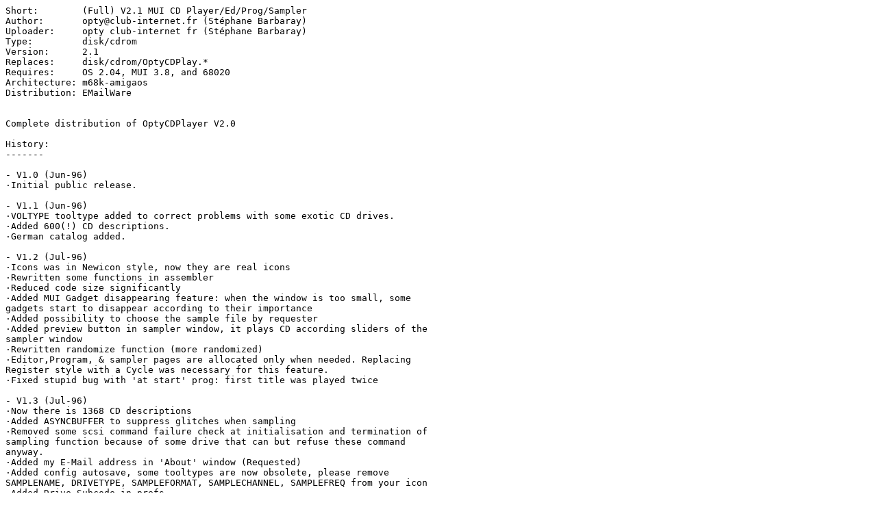

--- FILE ---
content_type: text/plain; charset=ISO-8859-15
request_url: https://se.aminet.net/disk/cdrom/OptyCDPlay.readme
body_size: 5892
content:
Short:        (Full) V2.1 MUI CD Player/Ed/Prog/Sampler
Author:       opty@club-internet.fr (Stéphane Barbaray)
Uploader:     opty club-internet fr (Stéphane Barbaray)
Type:         disk/cdrom
Version:      2.1
Replaces:     disk/cdrom/OptyCDPlay.*
Requires:     OS 2.04, MUI 3.8, and 68020
Architecture: m68k-amigaos
Distribution: EMailWare


Complete distribution of OptyCDPlayer V2.0

History:
-------

- V1.0 (Jun-96)
·Initial public release.

- V1.1 (Jun-96)
·VOLTYPE tooltype added to correct problems with some exotic CD drives.
·Added 600(!) CD descriptions.
·German catalog added.

- V1.2 (Jul-96)
·Icons was in Newicon style, now they are real icons
·Rewritten some functions in assembler
·Reduced code size significantly
·Added MUI Gadget disappearing feature: when the window is too small, some
gadgets start to disappear according to their importance
·Added possibility to choose the sample file by requester
·Added preview button in sampler window, it plays CD according sliders of the
sampler window
·Rewritten randomize function (more randomized)
·Editor,Program, & sampler pages are allocated only when needed. Replacing
Register style with a Cycle was necessary for this feature.
·Fixed stupid bug with 'at start' prog: first title was played twice

- V1.3 (Jul-96)
·Now there is 1368 CD descriptions
·Added ASYNCBUFFER to suppress glitches when sampling
·Removed some scsi command failure check at initialisation and termination of
sampling function because of some drive that can but refuse these command
anyway.
·Added my E-Mail address in 'About' window (Requested)
·Added config autosave, some tooltypes are now obsolete, please remove
SAMPLENAME, DRIVETYPE, SAMPLEFORMAT, SAMPLECHANNEL, SAMPLEFREQ from your icon
·Added Drive Subcode in prefs
·Added Volume prefs. Note that volume is not initialized anymore to 127 ateach
start except if no config (first start)
·Added slider in player part for fast search in song
·Finally, as suggested by a lot of users, I have added possibility to put disk
descriptions in a Database, mainly because the little cd description files are
very diskspace consuming. But be careful, as it's an archive database style, I
have splitted it in many files for faster access. BTW, if HD space doesn't
really matter for you, old format is still recognized (load,save,...) and will
never be removed as it's a standard...
·Added button for 'Disk to DataBase' conversion
·Added button for 'DataBase to Disk' conversion
·Added gauge progression for DataBase manipulation and Sample save
·Added BUFMEMTYPE for DMA controllers, value: 0=ANY, 512=24BITDMA, ...
·Added possibility to ear *in real time* the sampling preview/process thru the
amiga audio channels. The replay is always 8 bits even if 16 bits save was
selected but you can play at 44.1khz if you have a screenmode with horizontal
freq >15khz, so if you use OptyCD on a PAL or NTSC screen, don't try 44100 !
Keep in mind that this mode is very cpu consuming and will give bad result on
low powered system since sampling can only be done at ~150 k/s. By the way,
you will notice that channel are not always synchronised, it's because I don't
know how to sync the 4 voices. Anybody can help me ?
·Added cycle and pref saving of the output mode (in sampling part)
·Added icons from Rudy Top

- V1.4 (Jul-96)
·Included greek catalog
·Included finnish catalog
·Catalog description is now compatible with catedit
·Included italian catalog
·Added DISKIDPATH to specify the path for disk id files
·Fixed VOLTYPE, It was not activated...
·Now value outside 1..3 range for VOLTYPE mean software volume disabled
·Removed this ugly Eject lock, I found a workaround to detect 'hard' insertion
and ejection while using my special routine for universal CDDA autodetection.
In fact, only CD drive that continue to give CD directory of the last ejected
CD will still have some problems...
·Removed skip track bug introduced with fast search bar
·Now, 'Repeat All' works for programs too
·Possibility to make 'repeat' the 'random' mode (Random must be selectedfirst)
·Now 'Start Prog' start at launch of program AND at CD insertion too
·The documentation is now in AmigaGuide format
·OptyCDPlayer should now work (specially programs) iconified, even whenstarted
iconified
·Found a way to synchronize Amiga voices, there should be no more distortion
·It is now *really* possible to insert a disk with player page not the active
one
·Math ieee library for AIFF not more needed...
·Possibility to start Random while playing (will be randomized at the next
track played)
·Now if ASYNCBUFFER as a value lower than 2048 then synchronous write will be
used
·Database now contains 1389 CD descriptions

- V1.5 (Aug-96)
·If VOLTYPE is equal to 0 then there is no volume button
·Added "Project" menu with "About", "About MUI", and "Quit"
·About button has been removed
·Added "Preferences" menu with "Save", and "MUI"
·Player configuration saving is not made at the end of program anymore, please
use Preferences/Save menu to save config
·"Introscan" & "Random" gadgets are now checkmark type gadgets
·"Repeat" is now a cycle gadget
·All combinations between Repeat, Introscan, and Random should now be possible
·"A-B" button changed
·Optimized a little bit the sampling routine
·Added Atapi sampling command, please report me if you drive works with it(try
it even if it's an SCSI...)
·Status bar removed and replaced by graphical items
·The first page of the player now react to up/down keys, they play next/prev
title in the list by changing the list active title
·Play/Stop/Next/Previous/Forward/Rewind/Eject commands react to shortkeys
defined by tooltypes (see tooltypes part).
·Changed a little bit the .guide location for online help and multiple
translations
·Included Danish catalog and documentation
·Added DiskNote.rexx (c) by Niels Bache
·Added FILENOTE tooltype to add filecomment with diskfiles when saved
·Database now contains 1499 CD descriptions

- V1.6 (Sep-96)
·IFF8SVX STEREO saving should now works with Amiga output activated
·Included Polish catalog
·Updated Italian catalog
·Updated German catalog
·Updated Norvegian catalog
·Updated Finnish catalog
·Fixed a bug while saving 8bits with Output switched to CD
·Added Italian guide
·New Disknote.rexx
·Repeat, Random, and IntroScan now reflect the config correctly
·Added capability to configure position of gadget groups at the player page by
using 'Preferences/Edit Mode' menuitem and drag&drop.
·Now OptyCDPlayer test if it's a real CDRom drive on the selected unit
·Reworked the guide a little bit
·Included more informations about me
·Included Swedish catalog
·Database now contains 2464 CD descriptions

- V1.7 (Oct-96) (Not Released!)
·Forgot to mention for the precedent version that the sampling routine hasbeen
a little bit modified in the expectation of more tolerance with somedrives,
unfortunately this significantly slow down the sampling...
·Asynchronous write routine enhanced
·Removed Disknote.rexx (obsolete, use FILENOTE tooltype instead)
·Added support for YACDP diskfiles format (see YACDP tooltype), unfortunately
there is no possibility to convert from this format to MCD format or the
database format excepted when the corresponding CD is inserted, to say that
'YACDPDisks->DB' and 'DB->YACDPDisks' can't be made.
·Added in the About window the number of CDs contained in the database
·Forgot to close Catalog file at exit
·Added function to merge 2 DataBases (TitleEditor/MergeDB)
·Added Database viewer (TitleEditor/DBViewer)
·Added STOP Tooltype for stop command alternative
·Added INVERTEDTIME Tooltype for those who don't have a correct time count
·Removed Subcode choice in Sampling part because I got no report about value
other than zero
·Added GADGETPATH tooltype, now you're able to use your own gadgets for Play,
Eject, Stop, ...
·Added "Tiny" gadgets (use GADGETPATH=progdir:gadgets/tiny)
·Added full support for "cd.device" from commodore, but this device has some
severe limitations:
 .Playing must be stopped when exiting
 .Sampling is not supported
 .Can't do my hack for controllers that ignore diskchanges (like mine)
 .Volume is global (no balance)
 .Can't verify the device type due to a big bug in the squirrel/cd.device 
CD_GETGEOMETRY command!
 Use CDDEVICE tooltype to activate it
·Added time field in the title lists
·Lists are now NLists (with horizontal scrollbar)
·Playlist weight is now saved in prefs
·Database contains 2518 CD descriptions

- V1.8 (Nov-96)
·All tooltypes options can now be configured thru the new preferences page
·Error messages are displayed in requester wherever possible
·Player can be started even with an unvalid device, in this case it
automatically switch to the preference page
·Preferences can be changed at run time
·Removed ALL tooltypes because they are not more needed
·Added german guide
·Fixed path bug with play16
·Now, when pressing play button, and there is an active track in the list,
playing will be started at this track
·Data tracks are shown in a different way in the lists
·Added AREXX interface
·Entirely reworked this guide, added smartwrapping, indentation, fx, ...
Should still render well with 2.0 but not (yet) with HTDS!
·Added AREXX script examples
·ShortKeys are now possible (thru catalogs) with buttons and togglebuttons
·Added Slovak catalog
·Database contains 2525 CD descriptions

- V1.9 (Dec-96)
·AHI device is now used for realtime audio output! It's slower than my original
routine but now there is support for 14bits output and 16bits soundcards...
·Removed RAW formats
·Removed Stereo 8SVX (too compulsive)
·Forgot the LUN and SCSI card number possibility in the preference page...
·DB2Disk did not work properly, only the first id of each DB files was
extracted (very stupid mistake)
·Data tracks was not correctly detected in some circumstance
·OptyCDPlayer is now able to know the actual volume status and the affected
channels of your drive (if your drive can support volume). So that, voltype is
not more needed, excepted to disable volume control...
·Format of the DataBase files has changed, it's now an IFF file
·Made an external tool to convert the old database format to the new IFF one
·Added 'ADDR' chunk to the database format. It contains the start block of
each tracks + the end block of the CD. This chunk will be useful to know the
duration time of each CD track in the Database viewer...
·Removed some enforcer hits from the Database viewer
·Added Mono and Stereo AIFC
·I figured out that Play16 don't recognize AIFC format, so I've to handle it
by myself then give it as a raw sample to play16
·Added spanish catalog
·Added another useful tool called 'CDIDRepair' made for repairing all mutant
diskID files
·Corrected 'edit mode' checkmark-menu behaviour
·Config search/creation tries are made in these directories: "ProgDir:",
"ENVARC:", "S:", "ENV:"
·Added CDID field onto the Title editor page
·Actual playing title field is updated when changing its name
·Started another project: OptyFileManager
·Added ATO information guide
·Database contains 2841 (corrected) CD descriptions

- V2.0 (May-97)
·Added 'Replace' option when adding to Database an already existing ID, if off
the already existing entry will not be overwritten. Not replacing significantly
increase ID addition speed...
·The default name for device is now ????.device (was: scsi.device)
·Added AutoShow option: when an *Audio* CD is inserted the interface is
uniconified
·Added AutoPlay option: when an *Audio* CD is inserted, it will play
automatically
·Memtype was not correctly saved
·Play list become the default object (ie: controlable even if there is no
active object)
·Added the choice to different PLAY commands, if your drive support PLAY12
 then please use it, because it fit best with the player...
·Added a patch to volume function for the drives that are failing when the
volume is lowered...
·Added 'Tolerant' option, when activated the player will not take care about
some things (mainly readerrors) returned by your CD drive...
·Replaced String gadget for shortkeys by popkey gadgets in the prefs page
·Added 'Alarm' option
·Introscan has now the possibility to start from a certain position on the
 tracks
·asyncio.library is now used instead of my own IO functions
·Audio realtime can again be disabled while saving
·Reintroduced PCM (raw) format saving
·Added MPEG2 Layer2 (mono/stereo) saving
·Audio realtime is automatically disabled while saving MPEG files, because
MPEG take approx 30x realtime (30s for 1s) with mono saving on 68030/82/50
·Added AIFF-ADPCM4 saving (AudioConvert by S.Tavenard included and needed)
·MPEG and ADPCM4 samples are replayed thru SongPlayer (not included) by
 Stéphane Tavenard.
·Docs and catalogs updated. History is now outside the guides.
·Features of AHI4 are now used (so AHI4 is needed), audio prefs are now set
thru AHI prefs...
·Tolerant mode work better when desactivated: it now retries when encounting an
error instead of automatically aborting sampling
·Suppressed 'clicks' sampling bug.
·Negative cd counts work better (pause between tracks).
·No traductions in this release (excepted french catalog) since ATO doesn't
respond!
·MPEG encoder is 030/FPU more versions will follow...
·Database contains 4250 CD descriptions

- V2.1 (Sep-97)
·Here are the 040 and 060 versions
·Catalogs and Guides are back!
·My snail mail address and tel. are no more valid, removed!
·E-Mail still valid...
·Database contains 5352 CD descriptions
·Don't expect further dev. on this program since I've other projects
